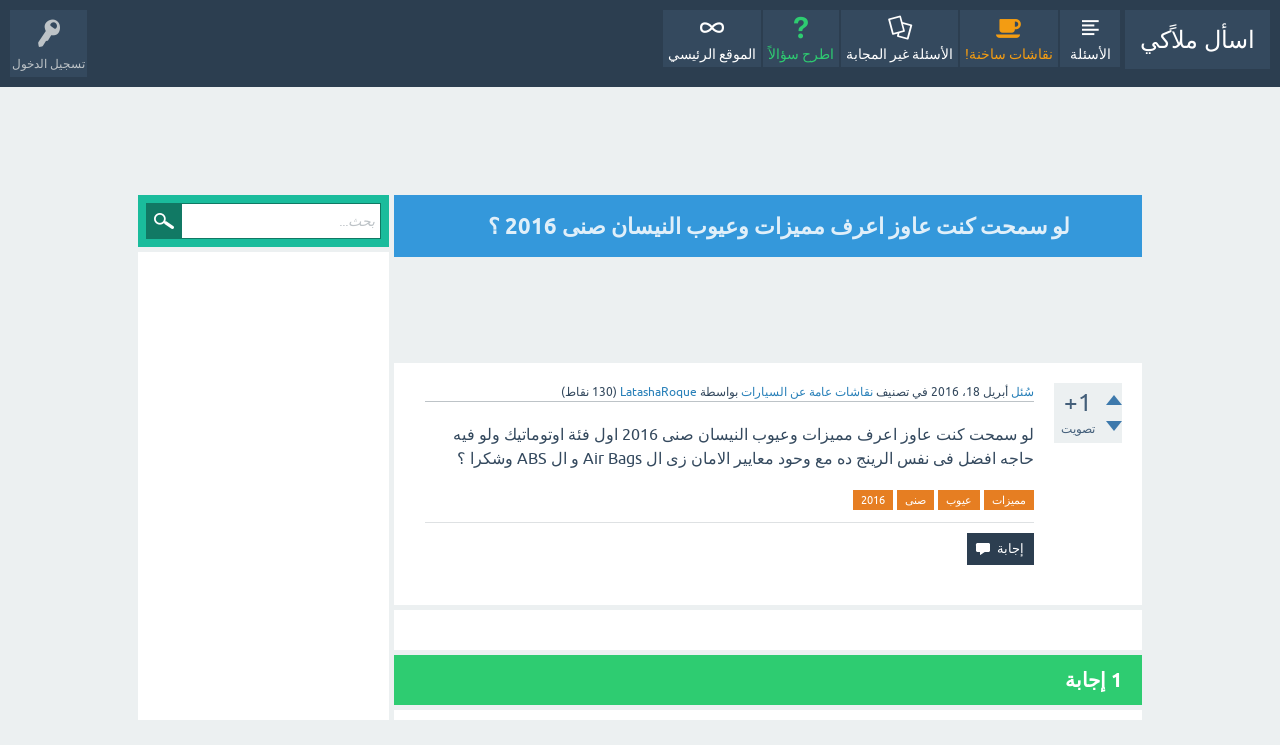

--- FILE ---
content_type: text/html; charset=utf-8
request_url: https://ask.mallaky.com/?qa=388/2016
body_size: 7433
content:
<!DOCTYPE html>
<html lang="ar" itemscope itemtype="https://schema.org/QAPage">
<!-- Powered by Question2Answer - http://www.question2answer.org/ -->
<head>
<meta charset="utf-8">
<title>لو سمحت كنت عاوز اعرف مميزات وعيوب النيسان صنى 2016 ؟ - اسأل ملاًكي</title>
<meta name="viewport" content="width=device-width, initial-scale=1">
<meta name="description" content="لو سمحت كنت عاوز اعرف مميزات وعيوب النيسان صنى 2016 اول فئة اوتوماتيك ولو فيه حاجه افضل فى نفس الرينج ده ...  الامان زى ال Air Bags و ال ABS وشكرا ؟">
<meta name="keywords" content="نقاشات عامة عن السيارات,مميزات,عيوب,صنى,2016">
<style>
@font-face {
 font-family: 'Ubuntu'; font-weight: normal; font-style: normal;
 src: local('Ubuntu'),
  url('./qa-theme/SnowFlat/fonts/ubuntu-regular.woff2') format('woff2'), url('./qa-theme/SnowFlat/fonts/ubuntu-regular.woff') format('woff');
}
@font-face {
 font-family: 'Ubuntu'; font-weight: bold; font-style: normal;
 src: local('Ubuntu Bold'), local('Ubuntu-Bold'),
  url('./qa-theme/SnowFlat/fonts/ubuntu-bold.woff2') format('woff2'), url('./qa-theme/SnowFlat/fonts/ubuntu-bold.woff') format('woff');
}
@font-face {
 font-family: 'Ubuntu'; font-weight: normal; font-style: italic;
 src: local('Ubuntu Italic'), local('Ubuntu-Italic'),
  url('./qa-theme/SnowFlat/fonts/ubuntu-italic.woff2') format('woff2'), url('./qa-theme/SnowFlat/fonts/ubuntu-italic.woff') format('woff');
}
@font-face {
 font-family: 'Ubuntu'; font-weight: bold; font-style: italic;
 src: local('Ubuntu Bold Italic'), local('Ubuntu-BoldItalic'),
  url('./qa-theme/SnowFlat/fonts/ubuntu-bold-italic.woff2') format('woff2'), url('./qa-theme/SnowFlat/fonts/ubuntu-bold-italic.woff') format('woff');
}
</style>
<link rel="stylesheet" href="./qa-theme/SnowFlat/qa-styles.css?1.8.5">
<link rel="stylesheet" href="./qa-theme/SnowFlat/qa-styles-rtl.css?1.8.5">
<style>
.qa-nav-user { margin: 0 !important; }
@media (max-width: 979px) {
 body.qa-template-user.fixed, body[class*="qa-template-user-"].fixed { padding-top: 118px !important; }
 body.qa-template-users.fixed { padding-top: 95px !important; }
}
@media (min-width: 980px) {
 body.qa-template-users.fixed { padding-top: 105px !important;}
}
</style>
<style>
.fb-login-button.fb_iframe_widget.fb_hide_iframes span {display:none;}
</style>
<link rel="canonical" href="https://ask.mallaky.com/?qa=388/2016">
<link rel="search" type="application/opensearchdescription+xml" title="اسأل ملاًكي" href="./?qa=opensearch.xml">
<meta itemprop="name" content="لو سمحت كنت عاوز اعرف مميزات وعيوب النيسان صنى 2016 ؟">
<script>
var qa_root = '.\/';
var qa_request = '388\/2016';
</script>
<script src="./qa-content/jquery-3.5.1.min.js"></script>
<script src="./qa-content/qa-global.js?1.8.5"></script>
<script src="./qa-theme/SnowFlat/js/snow-core.js?1.8.5"></script>
</head>
<body
class="qa-template-question qa-theme-snowflat qa-category-20 qa-body-js-off"
>
<script>
var b = document.getElementsByTagName('body')[0];
b.className = b.className.replace('qa-body-js-off', 'qa-body-js-on');
</script>
<div id="qam-topbar" class="clearfix">
<div class="qam-main-nav-wrapper clearfix">
<div class="sb-toggle-left qam-menu-toggle"><i class="icon-th-list"></i></div>
<div class="qam-account-items-wrapper">
<div id="qam-account-toggle" class="qam-logged-out">
<i class="icon-key qam-auth-key"></i>
<div class="qam-account-handle">تسجيل الدخول</div>
</div>
<div class="qam-account-items clearfix">
<form action="./?qa=login&amp;to=%3Fqa%3D388%2F2016" method="post">
<input type="text" name="emailhandle" dir="auto" placeholder="البريد الإلكتروني">
<input type="password" name="password" dir="auto" placeholder="كلمة المرور">
<div><input type="checkbox" name="remember" id="qam-rememberme" value="1">
<label for="qam-rememberme">تذكر</label></div>
<input type="hidden" name="code" value="0-1769422038-f06971bed983e5165d608073669904803fd91f9d">
<input type="submit" value="تسجيل الدخول" class="qa-form-tall-button qa-form-tall-button-login" name="dologin">
</form>
<div class="qa-nav-user">
<ul class="qa-nav-user-list">
<li class="qa-nav-user-item qa-nav-user-facebook-login">
<span class="qa-nav-user-nolink">	<span id="fb-root" style="display:inline;"></span>
	<script>
	window.fbAsyncInit = function() {
		FB.init({
			appId  : '540879752659734',
			status : true,
			cookie : true,
			xfbml  : true,
			oauth  : true
		});

		FB.Event.subscribe('auth.login', function(response) {
			setTimeout("window.location='https:\/\/ask.mallaky.com\/?qa=facebook-login&to=https%3A%2F%2Fask.mallaky.com%2F%3Fqa%3D388%2F2016'", 100);
		});
	};
	(function(d){
		var js, id = 'facebook-jssdk'; if (d.getElementById(id)) {return;}
		js = d.createElement('script'); js.id = id; js.async = true;
		js.src = "//connect.facebook.net/en_US/all.js";
		d.getElementsByTagName('head')[0].appendChild(js);
	}(document));
	</script>
	<span class="fb-login-button" style="display:inline; vertical-align:middle;" size="medium" scope="email,user_about_me,user_location,user_website">
	</span>
		</span>
</li>
<li class="qa-nav-user-item qa-nav-user-register">
<a href="./?qa=register&amp;to=%3Fqa%3D388%2F2016" class="qa-nav-user-link">تسجيل</a>
</li>
</ul>
<div class="qa-nav-user-clear">
</div>
</div>
</div> <!-- END qam-account-items -->
</div> <!-- END qam-account-items-wrapper -->
<div class="qa-logo">
<a href="./" class="qa-logo-link">اسأل ملاًكي</a>
</div>
<div class="qa-nav-main">
<ul class="qa-nav-main-list">
<li class="qa-nav-main-item qa-nav-main-questions">
<a href="./?qa=questions" class="qa-nav-main-link">الأسئلة</a>
</li>
<li class="qa-nav-main-item qa-nav-main-hot">
<a href="./?qa=hot" class="qa-nav-main-link">نقاشات ساخنة!</a>
</li>
<li class="qa-nav-main-item qa-nav-main-unanswered">
<a href="./?qa=unanswered" class="qa-nav-main-link">الأسئلة غير المجابة</a>
</li>
<li class="qa-nav-main-item qa-nav-main-ask">
<a href="./?qa=ask&amp;cat=20" class="qa-nav-main-link">اطرح سؤالاً</a>
</li>
<li class="qa-nav-main-item qa-nav-main-custom-1">
<a href="https://car.mallaky.com/" class="qa-nav-main-link">الموقع الرئيسي</a>
</li>
</ul>
<div class="qa-nav-main-clear">
</div>
</div>
</div> <!-- END qam-main-nav-wrapper -->
</div> <!-- END qam-topbar -->
<div class="qam-ask-search-box"><div class="qam-ask-mobile"><a href="./?qa=ask" class="turquoise">اطرح سؤالاً</a></div><div class="qam-search-mobile turquoise" id="qam-search-mobile"></div></div>
<div class="qam-search turquoise the-top" id="the-top-search">
<div class="qa-search">
<form method="get" action="./?qa=search">
<input type="hidden" name="qa" value="search">
<input type="text" placeholder="بحث..." name="q" value="" class="qa-search-field">
<input type="submit" value="بحث" class="qa-search-button">
</form>
</div>
</div>
<div class="qa-body-wrapper" itemprop="mainEntity" itemscope itemtype="https://schema.org/Question">
<div class="qa-widgets-full qa-widgets-full-high">
<div class="qa-widget-full qa-widget-full-high">
		<script async src="//pagead2.googlesyndication.com/pagead/js/adsbygoogle.js"></script>
		<ins class="adsbygoogle full"
			style="display:block; margin:.5em auto"
			data-ad-client="ca-pub-7130111984751250"
			data-ad-slot="2744259180"
			data-ad-format="horizontal">
		</ins>
		<script>
			(adsbygoogle = window.adsbygoogle || []).push({});
		</script>
		</div>
</div>
<div class="qa-main-wrapper">
<div class="qa-main">
<div class="qa-main-heading">
<h1>
<a href="./?qa=388/2016">
<span itemprop="name">لو سمحت كنت عاوز اعرف مميزات وعيوب النيسان صنى 2016 ؟</span>
</a>
</h1>
</div>
<div class="qa-widgets-main qa-widgets-main-high">
<div class="qa-widget-main qa-widget-main-high">
		<script async src="//pagead2.googlesyndication.com/pagead/js/adsbygoogle.js"></script>
		<ins class="adsbygoogle main"
			style="display:block; margin:.5em auto"
			data-ad-client="ca-pub-7130111984751250"
			data-ad-slot="2744259180"
			data-ad-format="horizontal">
		</ins>
		<script>
			(adsbygoogle = window.adsbygoogle || []).push({});
		</script>
		</div>
</div>
<div class="qa-part-q-view">
<div class="qa-q-view" id="q388">
<form method="post" action="./?qa=388/2016">
<div class="qa-q-view-stats">
<div class="qa-voting qa-voting-net" id="voting_388">
<div class="qa-vote-buttons qa-vote-buttons-net">
<input title="انقر للتصويت بالإيجاب" name="vote_388_1_q388" onclick="return qa_vote_click(this);" type="submit" value="+" class="qa-vote-first-button qa-vote-up-button"> 
<input title="انقر لتصوت بالسلب" name="vote_388_-1_q388" onclick="return qa_vote_click(this);" type="submit" value="&ndash;" class="qa-vote-second-button qa-vote-down-button"> 
</div>
<div class="qa-vote-count qa-vote-count-net">
<span class="qa-netvote-count">
<span class="qa-netvote-count-data">+1</span><span class="qa-netvote-count-pad"> تصويت <meta itemprop="upvoteCount" content="1"></span>
</span>
</div>
<div class="qa-vote-clear">
</div>
</div>
</div>
<input name="code" type="hidden" value="0-1769422038-089116de0b413a7f48790fc3b5247bcac39479ce">
</form>
<div class="qa-q-view-main">
<form method="post" action="./?qa=388/2016">
<span class="qa-q-view-avatar-meta">
<span class="qa-q-view-meta">
<a href="./?qa=388/2016" class="qa-q-view-what" itemprop="url">سُئل</a>
<span class="qa-q-view-when">
<span class="qa-q-view-when-data"><time itemprop="dateCreated" datetime="2016-04-18T21:45:08+0000" title="2016-04-18T21:45:08+0000">أبريل 18، 2016</time></span>
</span>
<span class="qa-q-view-where">
<span class="qa-q-view-where-pad">في تصنيف </span><span class="qa-q-view-where-data"><a href="./?qa=%D9%86%D9%82%D8%A7%D8%B4%D8%A7%D8%AA-%D8%B9%D8%A7%D9%85%D8%A9-%D8%B9%D9%86-%D8%A7%D9%84%D8%B3%D9%8A%D8%A7%D8%B1%D8%A7%D8%AA" class="qa-category-link">نقاشات عامة عن السيارات</a></span>
</span>
<span class="qa-q-view-who">
<span class="qa-q-view-who-pad">بواسطة </span>
<span class="qa-q-view-who-data"><span itemprop="author" itemscope itemtype="https://schema.org/Person"><a href="./?qa=user/LatashaRoque" class="qa-user-link" itemprop="url"><span itemprop="name">LatashaRoque</span></a></span></span>
<span class="qa-q-view-who-points">
<span class="qa-q-view-who-points-pad">(</span><span class="qa-q-view-who-points-data">130</span><span class="qa-q-view-who-points-pad"> نقاط)</span>
</span>
</span>
</span>
</span>
<div class="qa-q-view-content qa-post-content">
<a name="388"></a><div itemprop="text">لو سمحت كنت عاوز اعرف مميزات وعيوب النيسان صنى 2016 اول فئة اوتوماتيك ولو فيه حاجه افضل فى نفس الرينج ده مع وحود معايير الامان زى ال Air Bags و ال ABS وشكرا ؟</div>
</div>
<div class="qa-q-view-tags">
<ul class="qa-q-view-tag-list">
<li class="qa-q-view-tag-item"><a href="./?qa=tag/%D9%85%D9%85%D9%8A%D8%B2%D8%A7%D8%AA" rel="tag" class="qa-tag-link">مميزات</a></li>
<li class="qa-q-view-tag-item"><a href="./?qa=tag/%D8%B9%D9%8A%D9%88%D8%A8" rel="tag" class="qa-tag-link">عيوب</a></li>
<li class="qa-q-view-tag-item"><a href="./?qa=tag/%D8%B5%D9%86%D9%89" rel="tag" class="qa-tag-link">صنى</a></li>
<li class="qa-q-view-tag-item"><a href="./?qa=tag/2016" rel="tag" class="qa-tag-link">2016</a></li>
</ul>
</div>
<div class="qa-q-view-buttons">
<input name="q_doanswer" id="q_doanswer" onclick="return qa_toggle_element('anew')" value="إجابة" title="أجب عن هذا السؤال" type="submit" class="qa-form-light-button qa-form-light-button-answer">
</div>
<input name="code" type="hidden" value="0-1769422038-615b16451ffd060c4fdc0ec2de6ac0c266951a94">
<input name="qa_click" type="hidden" value="">
</form>
<div class="qa-q-view-c-list" style="display:none;" id="c388_list">
</div> <!-- END qa-c-list -->
<div class="qa-c-form">
</div> <!-- END qa-c-form -->
</div> <!-- END qa-q-view-main -->
<div class="qa-q-view-clear">
</div>
</div> <!-- END qa-q-view -->
</div>
<div class="qa-part-a-form">
<div class="qa-a-form" id="anew" style="display:none;">
<h2>من فضلك <a href="./?qa=login&amp;to=%3Fqa%3D388%2F2016">سجل دخولك</a> أو <a href="./?qa=register&amp;to=%3Fqa%3D388%2F2016">قم بتسجيل حساب</a> للإجابة على هذا السؤال</h2>
</div> <!-- END qa-a-form -->
</div>
<div class="qa-part-a-list">
<h2 id="a_list_title"><span itemprop="answerCount">1</span> إجابة</h2>
<div class="qa-a-list" id="a_list">
<div class="qa-a-list-item " id="a390" itemprop="suggestedAnswer" itemscope itemtype="https://schema.org/Answer">
<form method="post" action="./?qa=388/2016">
<div class="qa-voting qa-voting-net" id="voting_390">
<div class="qa-vote-buttons qa-vote-buttons-net">
<input title="انقر للتصويت بالإيجاب" name="vote_390_1_a390" onclick="return qa_vote_click(this);" type="submit" value="+" class="qa-vote-first-button qa-vote-up-button"> 
<input title="انقر لتصوت بالسلب" name="vote_390_-1_a390" onclick="return qa_vote_click(this);" type="submit" value="&ndash;" class="qa-vote-second-button qa-vote-down-button"> 
</div>
<div class="qa-vote-count qa-vote-count-net">
<span class="qa-netvote-count">
<span class="qa-netvote-count-data">0</span><span class="qa-netvote-count-pad"> تصويتات <meta itemprop="upvoteCount" content="0"></span>
</span>
</div>
<div class="qa-vote-clear">
</div>
</div>
<input name="code" type="hidden" value="0-1769422038-089116de0b413a7f48790fc3b5247bcac39479ce">
</form>
<div class="qa-a-item-main">
<form method="post" action="./?qa=388/2016">
<span class="qa-a-item-avatar-meta">
<span class="qa-a-item-meta">
<a href="./?qa=388/2016&amp;show=390#a390" class="qa-a-item-what" itemprop="url">تم الرد عليه</a>
<span class="qa-a-item-when">
<span class="qa-a-item-when-data"><time itemprop="dateCreated" datetime="2016-04-19T02:45:26+0000" title="2016-04-19T02:45:26+0000">أبريل 18، 2016</time></span>
</span>
<span class="qa-a-item-who">
<span class="qa-a-item-who-pad">بواسطة </span>
<span class="qa-a-item-who-data"><span itemprop="author" itemscope itemtype="https://schema.org/Person"><a href="./?qa=user/AnitaTurman" class="qa-user-link" itemprop="url"><span itemprop="name">AnitaTurman</span></a></span></span>
<span class="qa-a-item-who-points">
<span class="qa-a-item-who-points-pad">(</span><span class="qa-a-item-who-points-data">12.3k</span><span class="qa-a-item-who-points-pad"> نقاط)</span>
</span>
</span>
</span>
</span>
<div class="qa-a-selection">
</div>
<div class="qa-a-item-content qa-post-content">
<a name="390"></a><div itemprop="text">

<p>هنا هتلاقي <a rel="nofollow" href="http://mallaky.com/Reviews/CarsReviewSummary.aspx?Id=200&amp;Title=%D9%86%D9%8A%D8%B3%D8%A7%D9%86-%D8%B5%D9%86%D9%8A" target="_blank">تقييم نيسان صني</a> وراي ملاكها فيها</p></div>
</div>
<div class="qa-a-item-buttons">
<input name="a390_dofollow" value="اطرح  سؤالاً ذا صلة" title="اطرح  سؤالاً جديدًا ذا صلة  بهذه الإجابة" type="submit" class="qa-form-light-button qa-form-light-button-follow">
<input name="a390_docomment" onclick="return qa_toggle_element('c390')" value="علق" title="اكتب تعليقًا على هذه الإجابة" type="submit" class="qa-form-light-button qa-form-light-button-comment">
</div>
<input name="code" type="hidden" value="0-1769422038-3309ca874dce87c888d3d08d44702b5c0052e0d1">
<input name="qa_click" type="hidden" value="">
</form>
<div class="qa-a-item-c-list" style="display:none;" id="c390_list">
</div> <!-- END qa-c-list -->
<div class="qa-c-form" id="c390" style="display:none;">
<h2>من فضلك <a href="./?qa=login&amp;to=%3Fqa%3D388%2F2016">قم بتسجيل دخولك</a> أو <a href="./?qa=register&amp;to=%3Fqa%3D388%2F2016">قم بتسجيل حساب</a> لتتمكن من إضافة تعليق</h2>
</div> <!-- END qa-c-form -->
</div> <!-- END qa-a-item-main -->
<div class="qa-a-item-clear">
</div>
</div> <!-- END qa-a-list-item -->
</div> <!-- END qa-a-list -->
</div>
<div class="qa-widgets-main qa-widgets-main-low">
<div class="qa-widget-main qa-widget-main-low">
		<script async src="//pagead2.googlesyndication.com/pagead/js/adsbygoogle.js"></script>
		<ins class="adsbygoogle main"
			style="display:block; margin:.5em auto"
			data-ad-client="ca-pub-7130111984751250"
			data-ad-slot="2744259180"
			data-ad-format="horizontal">
		</ins>
		<script>
			(adsbygoogle = window.adsbygoogle || []).push({});
		</script>
		</div>
</div>
<div class="qa-widgets-main qa-widgets-main-bottom">
<div class="qa-widget-main qa-widget-main-bottom">
		<script async src="//pagead2.googlesyndication.com/pagead/js/adsbygoogle.js"></script>
		<ins class="adsbygoogle main"
			style="display:block; margin:.5em auto"
			data-ad-client="ca-pub-7130111984751250"
			data-ad-slot="2744259180"
			data-ad-format="horizontal">
		</ins>
		<script>
			(adsbygoogle = window.adsbygoogle || []).push({});
		</script>
		</div>
</div>
</div> <!-- END qa-main -->
<div id="qam-sidepanel-toggle"><i class="icon-left-open-big"></i></div>
<div class="qa-sidepanel" id="qam-sidepanel-mobile">
<div class="qam-search turquoise ">
<div class="qa-search">
<form method="get" action="./?qa=search">
<input type="hidden" name="qa" value="search">
<input type="text" placeholder="بحث..." name="q" value="" class="qa-search-field">
<input type="submit" value="بحث" class="qa-search-button">
</form>
</div>
</div>
<div class="qa-widgets-side qa-widgets-side-top">
<div class="qa-widget-side qa-widget-side-top">
		<script async src="//pagead2.googlesyndication.com/pagead/js/adsbygoogle.js"></script>
		<ins class="adsbygoogle side"
			style="display:block; margin:.5em auto"
			data-ad-client="ca-pub-7130111984751250"
			data-ad-slot="2744259180"
			data-ad-format="vertical">
		</ins>
		<script>
			(adsbygoogle = window.adsbygoogle || []).push({});
		</script>
		</div>
</div>
<div class="qa-widgets-side qa-widgets-side-high">
<div class="qa-widget-side qa-widget-side-high">
		<script async src="//pagead2.googlesyndication.com/pagead/js/adsbygoogle.js"></script>
		<ins class="adsbygoogle side"
			style="display:block; margin:.5em auto"
			data-ad-client="ca-pub-7130111984751250"
			data-ad-slot="2744259180"
			data-ad-format="vertical">
		</ins>
		<script>
			(adsbygoogle = window.adsbygoogle || []).push({});
		</script>
		</div>
</div>
<div class="qa-widgets-side qa-widgets-side-low">
<div class="qa-widget-side qa-widget-side-low">
<h2>التصنيفات</h2>
<ul class="qa-nav-cat-list qa-nav-cat-list-1">
<li class="qa-nav-cat-item qa-nav-cat-all">
<a href="./" class="qa-nav-cat-link">جميع التصنيفات</a>
</li>
<li class="qa-nav-cat-item qa-nav-cat-الصيانة-و-الإصلاح">
<a href="./?qa=%D8%A7%D9%84%D8%B5%D9%8A%D8%A7%D9%86%D8%A9-%D9%88-%D8%A7%D9%84%D8%A5%D8%B5%D9%84%D8%A7%D8%AD" class="qa-nav-cat-link">الصيانة و الإصلاح</a>
<span class="qa-nav-cat-note">(50)</span>
</li>
<li class="qa-nav-cat-item qa-nav-cat-مشاكل-الكهربــاء">
<a href="./?qa=%D9%85%D8%B4%D8%A7%D9%83%D9%84-%D8%A7%D9%84%D9%83%D9%87%D8%B1%D8%A8%D9%80%D9%80%D8%A7%D8%A1" class="qa-nav-cat-link">مشاكل الكهربــاء</a>
<span class="qa-nav-cat-note">(13)</span>
</li>
<li class="qa-nav-cat-item qa-nav-cat-مشاكل-اجزاء-التعليق">
<a href="./?qa=%D9%85%D8%B4%D8%A7%D9%83%D9%84-%D8%A7%D8%AC%D8%B2%D8%A7%D8%A1-%D8%A7%D9%84%D8%AA%D8%B9%D9%84%D9%8A%D9%82" class="qa-nav-cat-link" title="المساعدين والعفشة">مشاكل اجزاء التعليق</a>
<span class="qa-nav-cat-note">(13)</span>
</li>
<li class="qa-nav-cat-item qa-nav-cat-مشاكل-آلات-الجــــر">
<a href="./?qa=%D9%85%D8%B4%D8%A7%D9%83%D9%84-%D8%A2%D9%84%D8%A7%D8%AA-%D8%A7%D9%84%D8%AC%D9%80%D9%80%D9%80%D9%80%D8%B1" class="qa-nav-cat-link">مشاكل آلات الجــــر</a>
<span class="qa-nav-cat-note">(10)</span>
</li>
<li class="qa-nav-cat-item qa-nav-cat-المحركات">
<a href="./?qa=%D8%A7%D9%84%D9%85%D8%AD%D8%B1%D9%83%D8%A7%D8%AA" class="qa-nav-cat-link">المحركات</a>
<span class="qa-nav-cat-note">(38)</span>
</li>
<li class="qa-nav-cat-item qa-nav-cat-مشاكل-وصيانة-تكييف-السيارة">
<a href="./?qa=%D9%85%D8%B4%D8%A7%D9%83%D9%84-%D9%88%D8%B5%D9%8A%D8%A7%D9%86%D8%A9-%D8%AA%D9%83%D9%8A%D9%8A%D9%81-%D8%A7%D9%84%D8%B3%D9%8A%D8%A7%D8%B1%D8%A9" class="qa-nav-cat-link">مشاكل وصيانة تكييف السيارة</a>
<span class="qa-nav-cat-note">(10)</span>
</li>
<li class="qa-nav-cat-item qa-nav-cat-نظام-العادم-و-مشاكله">
<a href="./?qa=%D9%86%D8%B8%D8%A7%D9%85-%D8%A7%D9%84%D8%B9%D8%A7%D8%AF%D9%85-%D9%88-%D9%85%D8%B4%D8%A7%D9%83%D9%84%D9%87" class="qa-nav-cat-link">نظام العادم و مشاكله</a>
<span class="qa-nav-cat-note">(4)</span>
</li>
<li class="qa-nav-cat-item qa-nav-cat-هيكل-السيارة-داخليا-وخارجيا">
<a href="./?qa=%D9%87%D9%8A%D9%83%D9%84-%D8%A7%D9%84%D8%B3%D9%8A%D8%A7%D8%B1%D8%A9-%D8%AF%D8%A7%D8%AE%D9%84%D9%8A%D8%A7-%D9%88%D8%AE%D8%A7%D8%B1%D8%AC%D9%8A%D8%A7" class="qa-nav-cat-link">هيكل السيارة داخليا وخارجيا</a>
<span class="qa-nav-cat-note">(8)</span>
</li>
<li class="qa-nav-cat-item qa-nav-cat-قطع-غيار-جديد-واستيراد">
<a href="./?qa=%D9%82%D8%B7%D8%B9-%D8%BA%D9%8A%D8%A7%D8%B1-%D8%AC%D8%AF%D9%8A%D8%AF-%D9%88%D8%A7%D8%B3%D8%AA%D9%8A%D8%B1%D8%A7%D8%AF" class="qa-nav-cat-link" title="أسعار قطع غيار السيارات جديد واستيراد واماكن بيعها وافضل المحلات">قطع غيار جديد واستيراد</a>
<span class="qa-nav-cat-note">(1)</span>
</li>
<li class="qa-nav-cat-item qa-nav-cat-إطارات-وجنوط">
<a href="./?qa=%D8%A5%D8%B7%D8%A7%D8%B1%D8%A7%D8%AA-%D9%88%D8%AC%D9%86%D9%88%D8%B7" class="qa-nav-cat-link">إطارات وجنوط</a>
<span class="qa-nav-cat-note">(18)</span>
</li>
<li class="qa-nav-cat-item qa-nav-cat-بطاريات">
<a href="./?qa=%D8%A8%D8%B7%D8%A7%D8%B1%D9%8A%D8%A7%D8%AA" class="qa-nav-cat-link">بطاريات</a>
<span class="qa-nav-cat-note">(2)</span>
</li>
<li class="qa-nav-cat-item qa-nav-cat-تعـــديل-الســـيارات-و-الإضافات">
<a href="./?qa=%D8%AA%D8%B9%D9%80%D9%80%D9%80%D8%AF%D9%8A%D9%84-%D8%A7%D9%84%D8%B3%D9%80%D9%80%D9%80%D9%8A%D8%A7%D8%B1%D8%A7%D8%AA-%D9%88-%D8%A7%D9%84%D8%A5%D8%B6%D8%A7%D9%81%D8%A7%D8%AA" class="qa-nav-cat-link">تعـــديل الســـيارات و الإضافات</a>
<span class="qa-nav-cat-note">(15)</span>
</li>
<li class="qa-nav-cat-item qa-nav-cat-كــماليــات-السيـــارات-و-الإكسسوارات">
<a href="./?qa=%D9%83%D9%80%D9%80%D9%85%D8%A7%D9%84%D9%8A%D9%80%D9%80%D8%A7%D8%AA-%D8%A7%D9%84%D8%B3%D9%8A%D9%80%D9%80%D9%80%D8%A7%D8%B1%D8%A7%D8%AA-%D9%88-%D8%A7%D9%84%D8%A5%D9%83%D8%B3%D8%B3%D9%88%D8%A7%D8%B1%D8%A7%D8%AA" class="qa-nav-cat-link">كــماليــات السيـــارات و الإكسسوارات</a>
<span class="qa-nav-cat-note">(5)</span>
</li>
<li class="qa-nav-cat-item qa-nav-cat-مقارنــــات-السيارات">
<a href="./?qa=%D9%85%D9%82%D8%A7%D8%B1%D9%86%D9%80%D9%80%D9%80%D9%80%D8%A7%D8%AA-%D8%A7%D9%84%D8%B3%D9%8A%D8%A7%D8%B1%D8%A7%D8%AA" class="qa-nav-cat-link">مقارنــــات السيارات</a>
<span class="qa-nav-cat-note">(79)</span>
</li>
<li class="qa-nav-cat-item qa-nav-cat-زيوت-وسوائل-أخرى">
<a href="./?qa=%D8%B2%D9%8A%D9%88%D8%AA-%D9%88%D8%B3%D9%88%D8%A7%D8%A6%D9%84-%D8%A3%D8%AE%D8%B1%D9%89" class="qa-nav-cat-link" title="زيوت محرك فتيس باور فرامل ,سوائل تبريد وفريون">زيوت وسوائل أخرى</a>
<span class="qa-nav-cat-note">(35)</span>
</li>
<li class="qa-nav-cat-item qa-nav-cat-الاستشارات-التأمينية">
<a href="./?qa=%D8%A7%D9%84%D8%A7%D8%B3%D8%AA%D8%B4%D8%A7%D8%B1%D8%A7%D8%AA-%D8%A7%D9%84%D8%AA%D8%A3%D9%85%D9%8A%D9%86%D9%8A%D8%A9" class="qa-nav-cat-link">الاستشارات التأمينية</a>
<span class="qa-nav-cat-note">(1)</span>
</li>
<li class="qa-nav-cat-item qa-nav-cat-جمارك-السيارات">
<a href="./?qa=%D8%AC%D9%85%D8%A7%D8%B1%D9%83-%D8%A7%D9%84%D8%B3%D9%8A%D8%A7%D8%B1%D8%A7%D8%AA" class="qa-nav-cat-link">جمارك السيارات</a>
<span class="qa-nav-cat-note">(10)</span>
</li>
<li class="qa-nav-cat-item qa-nav-cat-الدراجات-النارية">
<a href="./?qa=%D8%A7%D9%84%D8%AF%D8%B1%D8%A7%D8%AC%D8%A7%D8%AA-%D8%A7%D9%84%D9%86%D8%A7%D8%B1%D9%8A%D8%A9" class="qa-nav-cat-link">الدراجات النارية</a>
<span class="qa-nav-cat-note">(1)</span>
</li>
<li class="qa-nav-cat-item qa-nav-cat-الدراجات-الهوائية">
<a href="./?qa=%D8%A7%D9%84%D8%AF%D8%B1%D8%A7%D8%AC%D8%A7%D8%AA-%D8%A7%D9%84%D9%87%D9%88%D8%A7%D8%A6%D9%8A%D8%A9" class="qa-nav-cat-link">الدراجات الهوائية</a>
<span class="qa-nav-cat-note">(1)</span>
</li>
<li class="qa-nav-cat-item qa-nav-cat-بيـــع-و-شــــراء">
<a href="./?qa=%D8%A8%D9%8A%D9%80%D9%80%D9%80%D8%B9-%D9%88-%D8%B4%D9%80%D9%80%D9%80%D9%80%D8%B1%D8%A7%D8%A1" class="qa-nav-cat-link" title="إعلانات مجانية للأعضــاء عن بيع أو طلب شراء">بيـــع و شــــراء</a>
<span class="qa-nav-cat-note">(57)</span>
</li>
<li class="qa-nav-cat-item qa-nav-cat-نقاشات-عامة-عن-السيارات">
<a href="./?qa=%D9%86%D9%82%D8%A7%D8%B4%D8%A7%D8%AA-%D8%B9%D8%A7%D9%85%D8%A9-%D8%B9%D9%86-%D8%A7%D9%84%D8%B3%D9%8A%D8%A7%D8%B1%D8%A7%D8%AA" class="qa-nav-cat-link qa-nav-cat-selected" title="أسئلة واستفسارات عن السيارات والمواصلات">نقاشات عامة عن السيارات</a>
<span class="qa-nav-cat-note">(505)</span>
</li>
</ul>
<div class="qa-nav-cat-clear">
</div>
</div>
<div class="qa-widget-side qa-widget-side-low">
		<script async src="//pagead2.googlesyndication.com/pagead/js/adsbygoogle.js"></script>
		<ins class="adsbygoogle side"
			style="display:block; margin:.5em auto"
			data-ad-client="ca-pub-7130111984751250"
			data-ad-slot="2744259180"
			data-ad-format="vertical">
		</ins>
		<script>
			(adsbygoogle = window.adsbygoogle || []).push({});
		</script>
		</div>
</div>
</div> <!-- qa-sidepanel -->
</div> <!-- END main-wrapper -->
<div class="qa-widgets-full qa-widgets-full-low">
<div class="qa-widget-full qa-widget-full-low">
		<script async src="//pagead2.googlesyndication.com/pagead/js/adsbygoogle.js"></script>
		<ins class="adsbygoogle full"
			style="display:block; margin:.5em auto"
			data-ad-client="ca-pub-7130111984751250"
			data-ad-slot="2744259180"
			data-ad-format="horizontal">
		</ins>
		<script>
			(adsbygoogle = window.adsbygoogle || []).push({});
		</script>
		</div>
<div class="qa-widget-full qa-widget-full-low">
<h2>
اسئلة متعلقة
</h2>
<form method="post" action="./?qa=388/2016">
<div class="qa-q-list">
<div class="qa-q-list-item" id="q1140">
<div class="qa-q-item-stats">
<div class="qa-voting qa-voting-net" id="voting_1140">
<div class="qa-vote-buttons qa-vote-buttons-net">
<input title="انقر للتصويت بالإيجاب" name="vote_1140_1_q1140" onclick="return qa_vote_click(this);" type="submit" value="+" class="qa-vote-first-button qa-vote-up-button"> 
<input title="انقر لتصوت بالسلب" name="vote_1140_-1_q1140" onclick="return qa_vote_click(this);" type="submit" value="&ndash;" class="qa-vote-second-button qa-vote-down-button"> 
</div>
<div class="qa-vote-count qa-vote-count-net">
<span class="qa-netvote-count">
<span class="qa-netvote-count-data">+1</span><span class="qa-netvote-count-pad"> تصويت</span>
</span>
</div>
<div class="qa-vote-clear">
</div>
</div>
<span class="qa-a-count">
<span class="qa-a-count-data">3</span><span class="qa-a-count-pad"> إجابة</span>
</span>
</div>
<div class="qa-q-item-main">
<div class="qa-q-item-title">
<a href="./?qa=1140/">ماهي مميزات وعيوب الفتيس المانيوال و الاوتوماتيك</a>
</div>
<span class="qa-q-item-avatar-meta">
<span class="qa-q-item-meta">
<span class="qa-q-item-what">سُئل</span>
<span class="qa-q-item-when">
<span class="qa-q-item-when-data">نوفمبر 13، 2020</span>
</span>
<span class="qa-q-item-where">
<span class="qa-q-item-where-pad">في تصنيف </span><span class="qa-q-item-where-data"><a href="./?qa=%D9%86%D9%82%D8%A7%D8%B4%D8%A7%D8%AA-%D8%B9%D8%A7%D9%85%D8%A9-%D8%B9%D9%86-%D8%A7%D9%84%D8%B3%D9%8A%D8%A7%D8%B1%D8%A7%D8%AA" class="qa-category-link">نقاشات عامة عن السيارات</a></span>
</span>
<span class="qa-q-item-who">
<span class="qa-q-item-who-pad">بواسطة </span>
<span class="qa-q-item-who-data"><a href="./?qa=user/AngelitaBlan" class="qa-user-link">AngelitaBlan</a></span>
<span class="qa-q-item-who-points">
<span class="qa-q-item-who-points-pad">(</span><span class="qa-q-item-who-points-data">13.2k</span><span class="qa-q-item-who-points-pad"> نقاط)</span>
</span>
</span>
</span>
</span>
<div class="qa-q-item-tags">
<ul class="qa-q-item-tag-list">
<li class="qa-q-item-tag-item"><a href="./?qa=tag/%D9%85%D9%85%D9%8A%D8%B2%D8%A7%D8%AA" class="qa-tag-link">مميزات</a></li>
<li class="qa-q-item-tag-item"><a href="./?qa=tag/%D8%B9%D9%8A%D9%88%D8%A8" class="qa-tag-link">عيوب</a></li>
<li class="qa-q-item-tag-item"><a href="./?qa=tag/%D8%B3%D9%8A%D8%A7%D8%B1%D8%A7%D8%AA" class="qa-tag-link">سيارات</a></li>
<li class="qa-q-item-tag-item"><a href="./?qa=tag/%D8%A7%D9%84%D9%81%D8%AA%D9%8A%D8%B3" class="qa-tag-link">الفتيس</a></li>
</ul>
</div>
</div>
<div class="qa-q-item-clear">
</div>
</div> <!-- END qa-q-list-item -->
<div class="qa-q-list-item" id="q1121">
<div class="qa-q-item-stats">
<div class="qa-voting qa-voting-net" id="voting_1121">
<div class="qa-vote-buttons qa-vote-buttons-net">
<input title="انقر للتصويت بالإيجاب" name="vote_1121_1_q1121" onclick="return qa_vote_click(this);" type="submit" value="+" class="qa-vote-first-button qa-vote-up-button"> 
<input title="انقر لتصوت بالسلب" name="vote_1121_-1_q1121" onclick="return qa_vote_click(this);" type="submit" value="&ndash;" class="qa-vote-second-button qa-vote-down-button"> 
</div>
<div class="qa-vote-count qa-vote-count-net">
<span class="qa-netvote-count">
<span class="qa-netvote-count-data">+1</span><span class="qa-netvote-count-pad"> تصويت</span>
</span>
</div>
<div class="qa-vote-clear">
</div>
</div>
<span class="qa-a-count">
<span class="qa-a-count-data">2</span><span class="qa-a-count-pad"> إجابة</span>
</span>
</div>
<div class="qa-q-item-main">
<div class="qa-q-item-title">
<a href="./?qa=1121/mg-rx5">مميزات وعيوب ام جي mg rx5</a>
</div>
<span class="qa-q-item-avatar-meta">
<span class="qa-q-item-meta">
<span class="qa-q-item-what">سُئل</span>
<span class="qa-q-item-when">
<span class="qa-q-item-when-data">نوفمبر 13، 2020</span>
</span>
<span class="qa-q-item-where">
<span class="qa-q-item-where-pad">في تصنيف </span><span class="qa-q-item-where-data"><a href="./?qa=%D9%86%D9%82%D8%A7%D8%B4%D8%A7%D8%AA-%D8%B9%D8%A7%D9%85%D8%A9-%D8%B9%D9%86-%D8%A7%D9%84%D8%B3%D9%8A%D8%A7%D8%B1%D8%A7%D8%AA" class="qa-category-link">نقاشات عامة عن السيارات</a></span>
</span>
<span class="qa-q-item-who">
<span class="qa-q-item-who-pad">بواسطة </span>
<span class="qa-q-item-who-data"><a href="./?qa=user/AngelitaBlan" class="qa-user-link">AngelitaBlan</a></span>
<span class="qa-q-item-who-points">
<span class="qa-q-item-who-points-pad">(</span><span class="qa-q-item-who-points-data">13.2k</span><span class="qa-q-item-who-points-pad"> نقاط)</span>
</span>
</span>
</span>
</span>
<div class="qa-q-item-tags">
<ul class="qa-q-item-tag-list">
<li class="qa-q-item-tag-item"><a href="./?qa=tag/%D9%85%D9%85%D9%8A%D8%B2%D8%A7%D8%AA" class="qa-tag-link">مميزات</a></li>
<li class="qa-q-item-tag-item"><a href="./?qa=tag/%D8%B9%D9%8A%D9%88%D8%A8" class="qa-tag-link">عيوب</a></li>
<li class="qa-q-item-tag-item"><a href="./?qa=tag/%D8%A7%D9%85" class="qa-tag-link">ام</a></li>
<li class="qa-q-item-tag-item"><a href="./?qa=tag/%D8%AC%D9%8A" class="qa-tag-link">جي</a></li>
</ul>
</div>
</div>
<div class="qa-q-item-clear">
</div>
</div> <!-- END qa-q-list-item -->
<div class="qa-q-list-item" id="q167">
<div class="qa-q-item-stats">
<div class="qa-voting qa-voting-net" id="voting_167">
<div class="qa-vote-buttons qa-vote-buttons-net">
<input title="انقر للتصويت بالإيجاب" name="vote_167_1_q167" onclick="return qa_vote_click(this);" type="submit" value="+" class="qa-vote-first-button qa-vote-up-button"> 
<input title="انقر لتصوت بالسلب" name="vote_167_-1_q167" onclick="return qa_vote_click(this);" type="submit" value="&ndash;" class="qa-vote-second-button qa-vote-down-button"> 
</div>
<div class="qa-vote-count qa-vote-count-net">
<span class="qa-netvote-count">
<span class="qa-netvote-count-data">0</span><span class="qa-netvote-count-pad"> تصويتات</span>
</span>
</div>
<div class="qa-vote-clear">
</div>
</div>
<span class="qa-a-count">
<span class="qa-a-count-data">1</span><span class="qa-a-count-pad"> إجابة</span>
</span>
</div>
<div class="qa-q-item-main">
<div class="qa-q-item-title">
<a href="./?qa=167/2016">لو سمحتم اية رأيكم في اوبل استرا 2016 مميزاتها وعيوبها اية ؟</a>
</div>
<span class="qa-q-item-avatar-meta">
<span class="qa-q-item-meta">
<span class="qa-q-item-what">سُئل</span>
<span class="qa-q-item-when">
<span class="qa-q-item-when-data">فبراير 28، 2016</span>
</span>
<span class="qa-q-item-where">
<span class="qa-q-item-where-pad">في تصنيف </span><span class="qa-q-item-where-data"><a href="./?qa=%D9%85%D9%82%D8%A7%D8%B1%D9%86%D9%80%D9%80%D9%80%D9%80%D8%A7%D8%AA-%D8%A7%D9%84%D8%B3%D9%8A%D8%A7%D8%B1%D8%A7%D8%AA" class="qa-category-link">مقارنــــات السيارات</a></span>
</span>
<span class="qa-q-item-who">
<span class="qa-q-item-who-pad">بواسطة </span>
<span class="qa-q-item-who-data"><a href="./?qa=user/AnitaTurman" class="qa-user-link">AnitaTurman</a></span>
<span class="qa-q-item-who-points">
<span class="qa-q-item-who-points-pad">(</span><span class="qa-q-item-who-points-data">12.3k</span><span class="qa-q-item-who-points-pad"> نقاط)</span>
</span>
</span>
</span>
</span>
<div class="qa-q-item-tags">
<ul class="qa-q-item-tag-list">
<li class="qa-q-item-tag-item"><a href="./?qa=tag/%D9%85%D9%85%D9%8A%D8%B2%D8%A7%D8%AA" class="qa-tag-link">مميزات</a></li>
<li class="qa-q-item-tag-item"><a href="./?qa=tag/%D8%B9%D9%8A%D9%88%D8%A8" class="qa-tag-link">عيوب</a></li>
</ul>
</div>
</div>
<div class="qa-q-item-clear">
</div>
</div> <!-- END qa-q-list-item -->
<div class="qa-q-list-item" id="q758">
<div class="qa-q-item-stats">
<div class="qa-voting qa-voting-net" id="voting_758">
<div class="qa-vote-buttons qa-vote-buttons-net">
<input title="انقر للتصويت بالإيجاب" name="vote_758_1_q758" onclick="return qa_vote_click(this);" type="submit" value="+" class="qa-vote-first-button qa-vote-up-button"> 
<input title="انقر لتصوت بالسلب" name="vote_758_-1_q758" onclick="return qa_vote_click(this);" type="submit" value="&ndash;" class="qa-vote-second-button qa-vote-down-button"> 
</div>
<div class="qa-vote-count qa-vote-count-net">
<span class="qa-netvote-count">
<span class="qa-netvote-count-data">0</span><span class="qa-netvote-count-pad"> تصويتات</span>
</span>
</div>
<div class="qa-vote-clear">
</div>
</div>
<span class="qa-a-count">
<span class="qa-a-count-data">3</span><span class="qa-a-count-pad"> إجابة</span>
</span>
</div>
<div class="qa-q-item-main">
<div class="qa-q-item-title">
<a href="./?qa=758/">ماهي مميزات وعيوب ومشاكل هيونداي اكسيل</a>
</div>
<span class="qa-q-item-avatar-meta">
<span class="qa-q-item-meta">
<span class="qa-q-item-what">سُئل</span>
<span class="qa-q-item-when">
<span class="qa-q-item-when-data">أبريل 17، 2017</span>
</span>
<span class="qa-q-item-where">
<span class="qa-q-item-where-pad">في تصنيف </span><span class="qa-q-item-where-data"><a href="./?qa=%D9%85%D9%82%D8%A7%D8%B1%D9%86%D9%80%D9%80%D9%80%D9%80%D8%A7%D8%AA-%D8%A7%D9%84%D8%B3%D9%8A%D8%A7%D8%B1%D8%A7%D8%AA" class="qa-category-link">مقارنــــات السيارات</a></span>
</span>
<span class="qa-q-item-who">
<span class="qa-q-item-who-pad">بواسطة </span>
<span class="qa-q-item-who-data"><a href="./?qa=user/AnitaTurman" class="qa-user-link">AnitaTurman</a></span>
<span class="qa-q-item-who-points">
<span class="qa-q-item-who-points-pad">(</span><span class="qa-q-item-who-points-data">12.3k</span><span class="qa-q-item-who-points-pad"> نقاط)</span>
</span>
</span>
</span>
</span>
<div class="qa-q-item-tags">
<ul class="qa-q-item-tag-list">
<li class="qa-q-item-tag-item"><a href="./?qa=tag/%D9%87%D9%8A%D9%88%D9%86%D8%AF%D8%A7%D9%8A" class="qa-tag-link">هيونداي</a></li>
<li class="qa-q-item-tag-item"><a href="./?qa=tag/%D8%A7%D9%83%D8%B3%D9%8A%D9%84" class="qa-tag-link">اكسيل</a></li>
<li class="qa-q-item-tag-item"><a href="./?qa=tag/%D8%B9%D9%8A%D9%88%D8%A8" class="qa-tag-link">عيوب</a></li>
<li class="qa-q-item-tag-item"><a href="./?qa=tag/%D9%85%D9%85%D9%8A%D8%B2%D8%A7%D8%AA" class="qa-tag-link">مميزات</a></li>
<li class="qa-q-item-tag-item"><a href="./?qa=tag/%D8%B9%D9%81%D8%B4%D8%A9" class="qa-tag-link">عفشة</a></li>
</ul>
</div>
</div>
<div class="qa-q-item-clear">
</div>
</div> <!-- END qa-q-list-item -->
<div class="qa-q-list-item" id="q532">
<div class="qa-q-item-stats">
<div class="qa-voting qa-voting-net" id="voting_532">
<div class="qa-vote-buttons qa-vote-buttons-net">
<input title="انقر للتصويت بالإيجاب" name="vote_532_1_q532" onclick="return qa_vote_click(this);" type="submit" value="+" class="qa-vote-first-button qa-vote-up-button"> 
<input title="انقر لتصوت بالسلب" name="vote_532_-1_q532" onclick="return qa_vote_click(this);" type="submit" value="&ndash;" class="qa-vote-second-button qa-vote-down-button"> 
</div>
<div class="qa-vote-count qa-vote-count-net">
<span class="qa-netvote-count">
<span class="qa-netvote-count-data">0</span><span class="qa-netvote-count-pad"> تصويتات</span>
</span>
</div>
<div class="qa-vote-clear">
</div>
</div>
<span class="qa-a-count qa-a-count-zero">
<span class="qa-a-count-data">0</span><span class="qa-a-count-pad"> إجابة</span>
</span>
</div>
<div class="qa-q-item-main">
<div class="qa-q-item-title">
<a href="./?qa=532/bmw-m4-2016">ممكن اعرف سعر  BMW M4 2016  يعني لو واحد طلبها تعملها كام الف جنيه ب الجمارك بكل حاجة ؟؟؟</a>
</div>
<span class="qa-q-item-avatar-meta">
<span class="qa-q-item-meta">
<span class="qa-q-item-what">سُئل</span>
<span class="qa-q-item-when">
<span class="qa-q-item-when-data">أغسطس 23، 2016</span>
</span>
<span class="qa-q-item-where">
<span class="qa-q-item-where-pad">في تصنيف </span><span class="qa-q-item-where-data"><a href="./?qa=%D9%86%D9%82%D8%A7%D8%B4%D8%A7%D8%AA-%D8%B9%D8%A7%D9%85%D8%A9-%D8%B9%D9%86-%D8%A7%D9%84%D8%B3%D9%8A%D8%A7%D8%B1%D8%A7%D8%AA" class="qa-category-link">نقاشات عامة عن السيارات</a></span>
</span>
<span class="qa-q-item-who">
<span class="qa-q-item-who-pad">بواسطة </span>
<span class="qa-q-item-who-data"><a href="./?qa=user/PearlineRous" class="qa-user-link">PearlineRous</a></span>
<span class="qa-q-item-who-points">
<span class="qa-q-item-who-points-pad">(</span><span class="qa-q-item-who-points-data">120</span><span class="qa-q-item-who-points-pad"> نقاط)</span>
</span>
</span>
</span>
</span>
<div class="qa-q-item-tags">
<ul class="qa-q-item-tag-list">
<li class="qa-q-item-tag-item"><a href="./?qa=tag/2016" class="qa-tag-link">2016</a></li>
</ul>
</div>
</div>
<div class="qa-q-item-clear">
</div>
</div> <!-- END qa-q-list-item -->
</div> <!-- END qa-q-list -->
<div class="qa-q-list-form">
<input name="code" type="hidden" value="0-1769422038-089116de0b413a7f48790fc3b5247bcac39479ce">
</div>
</form>
</div>
</div>
</div> <!-- END body-wrapper -->
<div class="qam-footer-box">
<div class="qam-footer-row">
<div class="qa-widgets-full qa-widgets-full-bottom">
<div class="qa-widget-full qa-widget-full-bottom">
		<script async src="//pagead2.googlesyndication.com/pagead/js/adsbygoogle.js"></script>
		<ins class="adsbygoogle full"
			style="display:block; margin:.5em auto"
			data-ad-client="ca-pub-7130111984751250"
			data-ad-slot="2744259180"
			data-ad-format="horizontal">
		</ins>
		<script>
			(adsbygoogle = window.adsbygoogle || []).push({});
		</script>
		</div>
</div>
</div> <!-- END qam-footer-row -->
<div class="qa-footer">
<div class="qa-nav-footer">
<ul class="qa-nav-footer-list">
<li class="qa-nav-footer-item qa-nav-footer-feedback">
<a href="./?qa=feedback" class="qa-nav-footer-link">اتصل بنا</a>
</li>
</ul>
<div class="qa-nav-footer-clear">
</div>
</div>
<div class="qa-footer-clear">
</div>
</div> <!-- END qa-footer -->
</div> <!-- END qam-footer-box -->
<script>
  (function(i,s,o,g,r,a,m){i['GoogleAnalyticsObject']=r;i[r]=i[r]||function(){
  (i[r].q=i[r].q||[]).push(arguments)},i[r].l=1*new Date();a=s.createElement(o),
  m=s.getElementsByTagName(o)[0];a.async=1;a.src=g;m.parentNode.insertBefore(a,m)
  })(window,document,'script','//www.google-analytics.com/analytics.js','ga');

  ga('create', 'UA-44487652-1', 'auto');
  ga('send', 'pageview');

</script>
<div style="position:absolute;overflow:hidden;clip:rect(0 0 0 0);height:0;width:0;margin:0;padding:0;border:0;">
<span id="qa-waiting-template" class="qa-waiting">...</span>
</div>
<script defer src="https://static.cloudflareinsights.com/beacon.min.js/vcd15cbe7772f49c399c6a5babf22c1241717689176015" integrity="sha512-ZpsOmlRQV6y907TI0dKBHq9Md29nnaEIPlkf84rnaERnq6zvWvPUqr2ft8M1aS28oN72PdrCzSjY4U6VaAw1EQ==" data-cf-beacon='{"version":"2024.11.0","token":"2a214ca36a8347f2a18bce6c41339036","r":1,"server_timing":{"name":{"cfCacheStatus":true,"cfEdge":true,"cfExtPri":true,"cfL4":true,"cfOrigin":true,"cfSpeedBrain":true},"location_startswith":null}}' crossorigin="anonymous"></script>
</body>
<!-- Powered by Question2Answer - http://www.question2answer.org/ -->
</html>


--- FILE ---
content_type: text/html; charset=utf-8
request_url: https://www.google.com/recaptcha/api2/aframe
body_size: 256
content:
<!DOCTYPE HTML><html><head><meta http-equiv="content-type" content="text/html; charset=UTF-8"></head><body><script nonce="cOQssiEkoK8PtOmPr7RkIg">/** Anti-fraud and anti-abuse applications only. See google.com/recaptcha */ try{var clients={'sodar':'https://pagead2.googlesyndication.com/pagead/sodar?'};window.addEventListener("message",function(a){try{if(a.source===window.parent){var b=JSON.parse(a.data);var c=clients[b['id']];if(c){var d=document.createElement('img');d.src=c+b['params']+'&rc='+(localStorage.getItem("rc::a")?sessionStorage.getItem("rc::b"):"");window.document.body.appendChild(d);sessionStorage.setItem("rc::e",parseInt(sessionStorage.getItem("rc::e")||0)+1);localStorage.setItem("rc::h",'1769422059726');}}}catch(b){}});window.parent.postMessage("_grecaptcha_ready", "*");}catch(b){}</script></body></html>